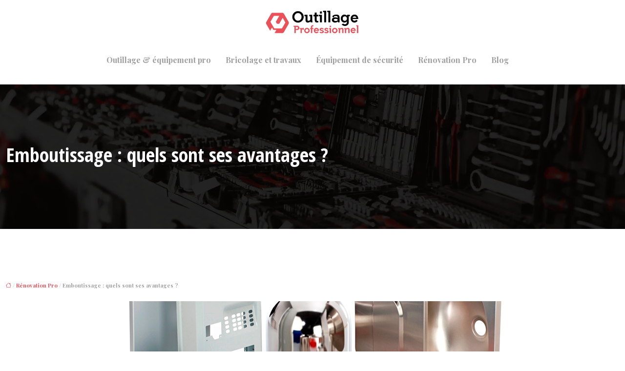

--- FILE ---
content_type: text/html; charset=UTF-8
request_url: https://www.outillageprofessionnel.net/emboutissage-quels-sont-ses-avantages/
body_size: 11086
content:
<!DOCTYPE html>
<html lang="fr-FR">
<head>
<meta charset="UTF-8" />
<meta name="viewport" content="width=device-width">
<link rel="shortcut icon" href="/wp-content/uploads/2021/04/favicon-outillage-professionnel.png" />
<script type="application/ld+json">
{
    "@context": "https://schema.org",
    "@graph": [
        {
            "@type": "WebSite",
            "@id": "https://www.outillageprofessionnel.net#website",
            "url": "https://www.outillageprofessionnel.net",
            "inLanguage": "fr-FR",
            "publisher": {
                "@id": "https://www.outillageprofessionnel.net#organization"
            }
        },
        {
            "@type": "Organization",
            "@id": "https://www.outillageprofessionnel.net#organization",
            "url": "https://www.outillageprofessionnel.net",
            "logo": {
                "@type": "ImageObject",
                "@id": "https://www.outillageprofessionnel.net#logo",
                "url": "https://www.outillageprofessionnel.net/wp-content/uploads/2021/04/logo-outillage-professionnel.png"
            }
        },
        {
            "@type": "Person",
            "@id": "https://www.outillageprofessionnel.net/author/outillageprofess#person",
            "name": "admin",
            "jobTitle": "Rédaction Web",
            "url": "https://www.outillageprofessionnel.net/author/outillageprofess",
            "worksFor": {
                "@id": "https://www.outillageprofessionnel.net#organization"
            },
            "image": {
                "@type": "ImageObject",
                "url": ""
            }
        },
        {
            "@type": "WebPage",
            "@id": "https://www.outillageprofessionnel.net/emboutissage-quels-sont-ses-avantages/#webpage",
            "url": "https://www.outillageprofessionnel.net/emboutissage-quels-sont-ses-avantages/",
            "isPartOf": {
                "@id": "https://www.outillageprofessionnel.net#website"
            },
            "breadcrumb": {
                "@id": "https://www.outillageprofessionnel.net/emboutissage-quels-sont-ses-avantages/#breadcrumb"
            },
            "inLanguage": "fr_FR",
            "primaryImageOfPage": {
                "@id": "https://www.outillageprofessionnel.net/wp-content/uploads/2021/07/emboutissage.jpg"
            }
        },
        {
            "@type": "Article",
            "@id": "https://www.outillageprofessionnel.net/emboutissage-quels-sont-ses-avantages/#article",
            "headline": "Emboutissage : quels sont ses avantages ?",
            "mainEntityOfPage": {
                "@id": "https://www.outillageprofessionnel.net/emboutissage-quels-sont-ses-avantages/#webpage"
            },
            "image": {
                "@type": "ImageObject",
                "url": "https://www.outillageprofessionnel.net/wp-content/uploads/2021/07/emboutissage.jpg",
                "width": 880,
                "height": 300
            },
            "wordCount": 1102,
            "isAccessibleForFree": true,
            "articleSection": [
                "Rénovation Pro"
            ],
            "datePublished": "2021-07-22T08:02:41+00:00",
            "author": {
                "@id": "https://www.outillageprofessionnel.net/author/outillageprofess#person"
            },
            "publisher": {
                "@id": "https://www.outillageprofessionnel.net#organization"
            },
            "inLanguage": "fr-FR"
        },
        {
            "@type": "BreadcrumbList",
            "@id": "https://www.outillageprofessionnel.net/emboutissage-quels-sont-ses-avantages/#breadcrumb",
            "itemListElement": [
                {
                    "@type": "ListItem",
                    "position": 1,
                    "name": "Accueil",
                    "item": "https://www.outillageprofessionnel.net/"
                },
                {
                    "@type": "ListItem",
                    "position": 2,
                    "name": "Rénovation Pro",
                    "item": "https://www.outillageprofessionnel.net/renovation-pro/"
                },
                {
                    "@type": "ListItem",
                    "position": 3,
                    "name": "Emboutissage : quels sont ses avantages ?",
                    "item": "https://www.outillageprofessionnel.net/emboutissage-quels-sont-ses-avantages/"
                }
            ]
        }
    ]
}</script>
<meta name='robots' content='max-image-preview:large' />
	<style>img:is([sizes="auto" i], [sizes^="auto," i]) { contain-intrinsic-size: 3000px 1500px }</style>
	<title>Quels sont les avantages de l’emboutissage ?</title><meta name="description" content="L’emboutissage est une méthode que l’industrie utilise pour former une pièce qui sera utilisée dans plusieurs domaines. Quels sont les avantages de ce procédé ?"><link rel='stylesheet' id='wp-block-library-css' href='https://www.outillageprofessionnel.net/wp-includes/css/dist/block-library/style.min.css?ver=91fa579c52de354cec2f38241ae01ed6' type='text/css' media='all' />
<style id='global-styles-inline-css' type='text/css'>
:root{--wp--preset--aspect-ratio--square: 1;--wp--preset--aspect-ratio--4-3: 4/3;--wp--preset--aspect-ratio--3-4: 3/4;--wp--preset--aspect-ratio--3-2: 3/2;--wp--preset--aspect-ratio--2-3: 2/3;--wp--preset--aspect-ratio--16-9: 16/9;--wp--preset--aspect-ratio--9-16: 9/16;--wp--preset--color--black: #000000;--wp--preset--color--cyan-bluish-gray: #abb8c3;--wp--preset--color--white: #ffffff;--wp--preset--color--pale-pink: #f78da7;--wp--preset--color--vivid-red: #cf2e2e;--wp--preset--color--luminous-vivid-orange: #ff6900;--wp--preset--color--luminous-vivid-amber: #fcb900;--wp--preset--color--light-green-cyan: #7bdcb5;--wp--preset--color--vivid-green-cyan: #00d084;--wp--preset--color--pale-cyan-blue: #8ed1fc;--wp--preset--color--vivid-cyan-blue: #0693e3;--wp--preset--color--vivid-purple: #9b51e0;--wp--preset--color--base: #f9f9f9;--wp--preset--color--base-2: #ffffff;--wp--preset--color--contrast: #111111;--wp--preset--color--contrast-2: #636363;--wp--preset--color--contrast-3: #A4A4A4;--wp--preset--color--accent: #cfcabe;--wp--preset--color--accent-2: #c2a990;--wp--preset--color--accent-3: #d8613c;--wp--preset--color--accent-4: #b1c5a4;--wp--preset--color--accent-5: #b5bdbc;--wp--preset--gradient--vivid-cyan-blue-to-vivid-purple: linear-gradient(135deg,rgba(6,147,227,1) 0%,rgb(155,81,224) 100%);--wp--preset--gradient--light-green-cyan-to-vivid-green-cyan: linear-gradient(135deg,rgb(122,220,180) 0%,rgb(0,208,130) 100%);--wp--preset--gradient--luminous-vivid-amber-to-luminous-vivid-orange: linear-gradient(135deg,rgba(252,185,0,1) 0%,rgba(255,105,0,1) 100%);--wp--preset--gradient--luminous-vivid-orange-to-vivid-red: linear-gradient(135deg,rgba(255,105,0,1) 0%,rgb(207,46,46) 100%);--wp--preset--gradient--very-light-gray-to-cyan-bluish-gray: linear-gradient(135deg,rgb(238,238,238) 0%,rgb(169,184,195) 100%);--wp--preset--gradient--cool-to-warm-spectrum: linear-gradient(135deg,rgb(74,234,220) 0%,rgb(151,120,209) 20%,rgb(207,42,186) 40%,rgb(238,44,130) 60%,rgb(251,105,98) 80%,rgb(254,248,76) 100%);--wp--preset--gradient--blush-light-purple: linear-gradient(135deg,rgb(255,206,236) 0%,rgb(152,150,240) 100%);--wp--preset--gradient--blush-bordeaux: linear-gradient(135deg,rgb(254,205,165) 0%,rgb(254,45,45) 50%,rgb(107,0,62) 100%);--wp--preset--gradient--luminous-dusk: linear-gradient(135deg,rgb(255,203,112) 0%,rgb(199,81,192) 50%,rgb(65,88,208) 100%);--wp--preset--gradient--pale-ocean: linear-gradient(135deg,rgb(255,245,203) 0%,rgb(182,227,212) 50%,rgb(51,167,181) 100%);--wp--preset--gradient--electric-grass: linear-gradient(135deg,rgb(202,248,128) 0%,rgb(113,206,126) 100%);--wp--preset--gradient--midnight: linear-gradient(135deg,rgb(2,3,129) 0%,rgb(40,116,252) 100%);--wp--preset--gradient--gradient-1: linear-gradient(to bottom, #cfcabe 0%, #F9F9F9 100%);--wp--preset--gradient--gradient-2: linear-gradient(to bottom, #C2A990 0%, #F9F9F9 100%);--wp--preset--gradient--gradient-3: linear-gradient(to bottom, #D8613C 0%, #F9F9F9 100%);--wp--preset--gradient--gradient-4: linear-gradient(to bottom, #B1C5A4 0%, #F9F9F9 100%);--wp--preset--gradient--gradient-5: linear-gradient(to bottom, #B5BDBC 0%, #F9F9F9 100%);--wp--preset--gradient--gradient-6: linear-gradient(to bottom, #A4A4A4 0%, #F9F9F9 100%);--wp--preset--gradient--gradient-7: linear-gradient(to bottom, #cfcabe 50%, #F9F9F9 50%);--wp--preset--gradient--gradient-8: linear-gradient(to bottom, #C2A990 50%, #F9F9F9 50%);--wp--preset--gradient--gradient-9: linear-gradient(to bottom, #D8613C 50%, #F9F9F9 50%);--wp--preset--gradient--gradient-10: linear-gradient(to bottom, #B1C5A4 50%, #F9F9F9 50%);--wp--preset--gradient--gradient-11: linear-gradient(to bottom, #B5BDBC 50%, #F9F9F9 50%);--wp--preset--gradient--gradient-12: linear-gradient(to bottom, #A4A4A4 50%, #F9F9F9 50%);--wp--preset--font-size--small: 13px;--wp--preset--font-size--medium: 20px;--wp--preset--font-size--large: 36px;--wp--preset--font-size--x-large: 42px;--wp--preset--spacing--20: min(1.5rem, 2vw);--wp--preset--spacing--30: min(2.5rem, 3vw);--wp--preset--spacing--40: min(4rem, 5vw);--wp--preset--spacing--50: min(6.5rem, 8vw);--wp--preset--spacing--60: min(10.5rem, 13vw);--wp--preset--spacing--70: 3.38rem;--wp--preset--spacing--80: 5.06rem;--wp--preset--spacing--10: 1rem;--wp--preset--shadow--natural: 6px 6px 9px rgba(0, 0, 0, 0.2);--wp--preset--shadow--deep: 12px 12px 50px rgba(0, 0, 0, 0.4);--wp--preset--shadow--sharp: 6px 6px 0px rgba(0, 0, 0, 0.2);--wp--preset--shadow--outlined: 6px 6px 0px -3px rgba(255, 255, 255, 1), 6px 6px rgba(0, 0, 0, 1);--wp--preset--shadow--crisp: 6px 6px 0px rgba(0, 0, 0, 1);}:root { --wp--style--global--content-size: 1320px;--wp--style--global--wide-size: 1920px; }:where(body) { margin: 0; }.wp-site-blocks { padding-top: var(--wp--style--root--padding-top); padding-bottom: var(--wp--style--root--padding-bottom); }.has-global-padding { padding-right: var(--wp--style--root--padding-right); padding-left: var(--wp--style--root--padding-left); }.has-global-padding > .alignfull { margin-right: calc(var(--wp--style--root--padding-right) * -1); margin-left: calc(var(--wp--style--root--padding-left) * -1); }.has-global-padding :where(:not(.alignfull.is-layout-flow) > .has-global-padding:not(.wp-block-block, .alignfull)) { padding-right: 0; padding-left: 0; }.has-global-padding :where(:not(.alignfull.is-layout-flow) > .has-global-padding:not(.wp-block-block, .alignfull)) > .alignfull { margin-left: 0; margin-right: 0; }.wp-site-blocks > .alignleft { float: left; margin-right: 2em; }.wp-site-blocks > .alignright { float: right; margin-left: 2em; }.wp-site-blocks > .aligncenter { justify-content: center; margin-left: auto; margin-right: auto; }:where(.wp-site-blocks) > * { margin-block-start: 1.2rem; margin-block-end: 0; }:where(.wp-site-blocks) > :first-child { margin-block-start: 0; }:where(.wp-site-blocks) > :last-child { margin-block-end: 0; }:root { --wp--style--block-gap: 1.2rem; }:root :where(.is-layout-flow) > :first-child{margin-block-start: 0;}:root :where(.is-layout-flow) > :last-child{margin-block-end: 0;}:root :where(.is-layout-flow) > *{margin-block-start: 1.2rem;margin-block-end: 0;}:root :where(.is-layout-constrained) > :first-child{margin-block-start: 0;}:root :where(.is-layout-constrained) > :last-child{margin-block-end: 0;}:root :where(.is-layout-constrained) > *{margin-block-start: 1.2rem;margin-block-end: 0;}:root :where(.is-layout-flex){gap: 1.2rem;}:root :where(.is-layout-grid){gap: 1.2rem;}.is-layout-flow > .alignleft{float: left;margin-inline-start: 0;margin-inline-end: 2em;}.is-layout-flow > .alignright{float: right;margin-inline-start: 2em;margin-inline-end: 0;}.is-layout-flow > .aligncenter{margin-left: auto !important;margin-right: auto !important;}.is-layout-constrained > .alignleft{float: left;margin-inline-start: 0;margin-inline-end: 2em;}.is-layout-constrained > .alignright{float: right;margin-inline-start: 2em;margin-inline-end: 0;}.is-layout-constrained > .aligncenter{margin-left: auto !important;margin-right: auto !important;}.is-layout-constrained > :where(:not(.alignleft):not(.alignright):not(.alignfull)){max-width: var(--wp--style--global--content-size);margin-left: auto !important;margin-right: auto !important;}.is-layout-constrained > .alignwide{max-width: var(--wp--style--global--wide-size);}body .is-layout-flex{display: flex;}.is-layout-flex{flex-wrap: wrap;align-items: center;}.is-layout-flex > :is(*, div){margin: 0;}body .is-layout-grid{display: grid;}.is-layout-grid > :is(*, div){margin: 0;}body{--wp--style--root--padding-top: 0px;--wp--style--root--padding-right: var(--wp--preset--spacing--50);--wp--style--root--padding-bottom: 0px;--wp--style--root--padding-left: var(--wp--preset--spacing--50);}a:where(:not(.wp-element-button)){text-decoration: underline;}:root :where(a:where(:not(.wp-element-button)):hover){text-decoration: none;}:root :where(.wp-element-button, .wp-block-button__link){background-color: var(--wp--preset--color--contrast);border-radius: .33rem;border-color: var(--wp--preset--color--contrast);border-width: 0;color: var(--wp--preset--color--base);font-family: inherit;font-size: var(--wp--preset--font-size--small);font-style: normal;font-weight: 500;line-height: inherit;padding-top: 0.6rem;padding-right: 1rem;padding-bottom: 0.6rem;padding-left: 1rem;text-decoration: none;}:root :where(.wp-element-button:hover, .wp-block-button__link:hover){background-color: var(--wp--preset--color--contrast-2);border-color: var(--wp--preset--color--contrast-2);color: var(--wp--preset--color--base);}:root :where(.wp-element-button:focus, .wp-block-button__link:focus){background-color: var(--wp--preset--color--contrast-2);border-color: var(--wp--preset--color--contrast-2);color: var(--wp--preset--color--base);outline-color: var(--wp--preset--color--contrast);outline-offset: 2px;outline-style: dotted;outline-width: 1px;}:root :where(.wp-element-button:active, .wp-block-button__link:active){background-color: var(--wp--preset--color--contrast);color: var(--wp--preset--color--base);}:root :where(.wp-element-caption, .wp-block-audio figcaption, .wp-block-embed figcaption, .wp-block-gallery figcaption, .wp-block-image figcaption, .wp-block-table figcaption, .wp-block-video figcaption){color: var(--wp--preset--color--contrast-2);font-family: var(--wp--preset--font-family--body);font-size: 0.8rem;}.has-black-color{color: var(--wp--preset--color--black) !important;}.has-cyan-bluish-gray-color{color: var(--wp--preset--color--cyan-bluish-gray) !important;}.has-white-color{color: var(--wp--preset--color--white) !important;}.has-pale-pink-color{color: var(--wp--preset--color--pale-pink) !important;}.has-vivid-red-color{color: var(--wp--preset--color--vivid-red) !important;}.has-luminous-vivid-orange-color{color: var(--wp--preset--color--luminous-vivid-orange) !important;}.has-luminous-vivid-amber-color{color: var(--wp--preset--color--luminous-vivid-amber) !important;}.has-light-green-cyan-color{color: var(--wp--preset--color--light-green-cyan) !important;}.has-vivid-green-cyan-color{color: var(--wp--preset--color--vivid-green-cyan) !important;}.has-pale-cyan-blue-color{color: var(--wp--preset--color--pale-cyan-blue) !important;}.has-vivid-cyan-blue-color{color: var(--wp--preset--color--vivid-cyan-blue) !important;}.has-vivid-purple-color{color: var(--wp--preset--color--vivid-purple) !important;}.has-base-color{color: var(--wp--preset--color--base) !important;}.has-base-2-color{color: var(--wp--preset--color--base-2) !important;}.has-contrast-color{color: var(--wp--preset--color--contrast) !important;}.has-contrast-2-color{color: var(--wp--preset--color--contrast-2) !important;}.has-contrast-3-color{color: var(--wp--preset--color--contrast-3) !important;}.has-accent-color{color: var(--wp--preset--color--accent) !important;}.has-accent-2-color{color: var(--wp--preset--color--accent-2) !important;}.has-accent-3-color{color: var(--wp--preset--color--accent-3) !important;}.has-accent-4-color{color: var(--wp--preset--color--accent-4) !important;}.has-accent-5-color{color: var(--wp--preset--color--accent-5) !important;}.has-black-background-color{background-color: var(--wp--preset--color--black) !important;}.has-cyan-bluish-gray-background-color{background-color: var(--wp--preset--color--cyan-bluish-gray) !important;}.has-white-background-color{background-color: var(--wp--preset--color--white) !important;}.has-pale-pink-background-color{background-color: var(--wp--preset--color--pale-pink) !important;}.has-vivid-red-background-color{background-color: var(--wp--preset--color--vivid-red) !important;}.has-luminous-vivid-orange-background-color{background-color: var(--wp--preset--color--luminous-vivid-orange) !important;}.has-luminous-vivid-amber-background-color{background-color: var(--wp--preset--color--luminous-vivid-amber) !important;}.has-light-green-cyan-background-color{background-color: var(--wp--preset--color--light-green-cyan) !important;}.has-vivid-green-cyan-background-color{background-color: var(--wp--preset--color--vivid-green-cyan) !important;}.has-pale-cyan-blue-background-color{background-color: var(--wp--preset--color--pale-cyan-blue) !important;}.has-vivid-cyan-blue-background-color{background-color: var(--wp--preset--color--vivid-cyan-blue) !important;}.has-vivid-purple-background-color{background-color: var(--wp--preset--color--vivid-purple) !important;}.has-base-background-color{background-color: var(--wp--preset--color--base) !important;}.has-base-2-background-color{background-color: var(--wp--preset--color--base-2) !important;}.has-contrast-background-color{background-color: var(--wp--preset--color--contrast) !important;}.has-contrast-2-background-color{background-color: var(--wp--preset--color--contrast-2) !important;}.has-contrast-3-background-color{background-color: var(--wp--preset--color--contrast-3) !important;}.has-accent-background-color{background-color: var(--wp--preset--color--accent) !important;}.has-accent-2-background-color{background-color: var(--wp--preset--color--accent-2) !important;}.has-accent-3-background-color{background-color: var(--wp--preset--color--accent-3) !important;}.has-accent-4-background-color{background-color: var(--wp--preset--color--accent-4) !important;}.has-accent-5-background-color{background-color: var(--wp--preset--color--accent-5) !important;}.has-black-border-color{border-color: var(--wp--preset--color--black) !important;}.has-cyan-bluish-gray-border-color{border-color: var(--wp--preset--color--cyan-bluish-gray) !important;}.has-white-border-color{border-color: var(--wp--preset--color--white) !important;}.has-pale-pink-border-color{border-color: var(--wp--preset--color--pale-pink) !important;}.has-vivid-red-border-color{border-color: var(--wp--preset--color--vivid-red) !important;}.has-luminous-vivid-orange-border-color{border-color: var(--wp--preset--color--luminous-vivid-orange) !important;}.has-luminous-vivid-amber-border-color{border-color: var(--wp--preset--color--luminous-vivid-amber) !important;}.has-light-green-cyan-border-color{border-color: var(--wp--preset--color--light-green-cyan) !important;}.has-vivid-green-cyan-border-color{border-color: var(--wp--preset--color--vivid-green-cyan) !important;}.has-pale-cyan-blue-border-color{border-color: var(--wp--preset--color--pale-cyan-blue) !important;}.has-vivid-cyan-blue-border-color{border-color: var(--wp--preset--color--vivid-cyan-blue) !important;}.has-vivid-purple-border-color{border-color: var(--wp--preset--color--vivid-purple) !important;}.has-base-border-color{border-color: var(--wp--preset--color--base) !important;}.has-base-2-border-color{border-color: var(--wp--preset--color--base-2) !important;}.has-contrast-border-color{border-color: var(--wp--preset--color--contrast) !important;}.has-contrast-2-border-color{border-color: var(--wp--preset--color--contrast-2) !important;}.has-contrast-3-border-color{border-color: var(--wp--preset--color--contrast-3) !important;}.has-accent-border-color{border-color: var(--wp--preset--color--accent) !important;}.has-accent-2-border-color{border-color: var(--wp--preset--color--accent-2) !important;}.has-accent-3-border-color{border-color: var(--wp--preset--color--accent-3) !important;}.has-accent-4-border-color{border-color: var(--wp--preset--color--accent-4) !important;}.has-accent-5-border-color{border-color: var(--wp--preset--color--accent-5) !important;}.has-vivid-cyan-blue-to-vivid-purple-gradient-background{background: var(--wp--preset--gradient--vivid-cyan-blue-to-vivid-purple) !important;}.has-light-green-cyan-to-vivid-green-cyan-gradient-background{background: var(--wp--preset--gradient--light-green-cyan-to-vivid-green-cyan) !important;}.has-luminous-vivid-amber-to-luminous-vivid-orange-gradient-background{background: var(--wp--preset--gradient--luminous-vivid-amber-to-luminous-vivid-orange) !important;}.has-luminous-vivid-orange-to-vivid-red-gradient-background{background: var(--wp--preset--gradient--luminous-vivid-orange-to-vivid-red) !important;}.has-very-light-gray-to-cyan-bluish-gray-gradient-background{background: var(--wp--preset--gradient--very-light-gray-to-cyan-bluish-gray) !important;}.has-cool-to-warm-spectrum-gradient-background{background: var(--wp--preset--gradient--cool-to-warm-spectrum) !important;}.has-blush-light-purple-gradient-background{background: var(--wp--preset--gradient--blush-light-purple) !important;}.has-blush-bordeaux-gradient-background{background: var(--wp--preset--gradient--blush-bordeaux) !important;}.has-luminous-dusk-gradient-background{background: var(--wp--preset--gradient--luminous-dusk) !important;}.has-pale-ocean-gradient-background{background: var(--wp--preset--gradient--pale-ocean) !important;}.has-electric-grass-gradient-background{background: var(--wp--preset--gradient--electric-grass) !important;}.has-midnight-gradient-background{background: var(--wp--preset--gradient--midnight) !important;}.has-gradient-1-gradient-background{background: var(--wp--preset--gradient--gradient-1) !important;}.has-gradient-2-gradient-background{background: var(--wp--preset--gradient--gradient-2) !important;}.has-gradient-3-gradient-background{background: var(--wp--preset--gradient--gradient-3) !important;}.has-gradient-4-gradient-background{background: var(--wp--preset--gradient--gradient-4) !important;}.has-gradient-5-gradient-background{background: var(--wp--preset--gradient--gradient-5) !important;}.has-gradient-6-gradient-background{background: var(--wp--preset--gradient--gradient-6) !important;}.has-gradient-7-gradient-background{background: var(--wp--preset--gradient--gradient-7) !important;}.has-gradient-8-gradient-background{background: var(--wp--preset--gradient--gradient-8) !important;}.has-gradient-9-gradient-background{background: var(--wp--preset--gradient--gradient-9) !important;}.has-gradient-10-gradient-background{background: var(--wp--preset--gradient--gradient-10) !important;}.has-gradient-11-gradient-background{background: var(--wp--preset--gradient--gradient-11) !important;}.has-gradient-12-gradient-background{background: var(--wp--preset--gradient--gradient-12) !important;}.has-small-font-size{font-size: var(--wp--preset--font-size--small) !important;}.has-medium-font-size{font-size: var(--wp--preset--font-size--medium) !important;}.has-large-font-size{font-size: var(--wp--preset--font-size--large) !important;}.has-x-large-font-size{font-size: var(--wp--preset--font-size--x-large) !important;}
:root :where(.wp-block-pullquote){border-radius: var(--wp--preset--spacing--20);font-family: var(--wp--preset--font-family--heading);font-size: var(--wp--preset--font-size--x-large);font-style: italic;font-weight: 400;letter-spacing: 0em;line-height: 1.5;padding-top: var(--wp--preset--spacing--40);padding-bottom: var(--wp--preset--spacing--40);}
:root :where(.wp-block-pullquote cite){font-family: var(--wp--preset--font-family--body);font-size: var(--wp--preset--font-size--medium);font-style: normal;}
:root :where(.wp-block-avatar img){border-radius: 90px;}
:root :where(.wp-block-buttons-is-layout-flow) > :first-child{margin-block-start: 0;}:root :where(.wp-block-buttons-is-layout-flow) > :last-child{margin-block-end: 0;}:root :where(.wp-block-buttons-is-layout-flow) > *{margin-block-start: 0.7rem;margin-block-end: 0;}:root :where(.wp-block-buttons-is-layout-constrained) > :first-child{margin-block-start: 0;}:root :where(.wp-block-buttons-is-layout-constrained) > :last-child{margin-block-end: 0;}:root :where(.wp-block-buttons-is-layout-constrained) > *{margin-block-start: 0.7rem;margin-block-end: 0;}:root :where(.wp-block-buttons-is-layout-flex){gap: 0.7rem;}:root :where(.wp-block-buttons-is-layout-grid){gap: 0.7rem;}
:root :where(.wp-block-calendar table, .wp-block-calendar th){color: var(--wp--preset--color--contrast);}:root :where(.wp-block-calendar.wp-block-calendar table:where(:not(.has-text-color)) th){background-color:var(--wp--preset--color--contrast-2);color:var(--wp--preset--color--base);border-color:var(--wp--preset--color--contrast-2)}:root :where(.wp-block-calendar table:where(:not(.has-text-color)) td){border-color:var(--wp--preset--color--contrast-2)}
:root :where(.wp-block-categories){padding-right: 0px;padding-left: 0px;}:root :where(.wp-block-categories){list-style-type:none;}:root :where(.wp-block-categories li){margin-bottom: 0.5rem;}
:root :where(.wp-block-code){background-color: var(--wp--preset--color--base-2);border-radius: var(--wp--preset--spacing--20);border-color: var(--wp--preset--color--contrast);color: var(--wp--preset--color--contrast-2);font-size: var(--wp--preset--font-size--medium);font-style: normal;font-weight: 400;line-height: 1.6;padding-top: calc(var(--wp--preset--spacing--30) + 0.75rem);padding-right: calc(var(--wp--preset--spacing--30) + 0.75rem);padding-bottom: calc(var(--wp--preset--spacing--30) + 0.75rem);padding-left: calc(var(--wp--preset--spacing--30) + 0.75rem);}
:root :where(.wp-block-comment-author-name){color: var(--wp--preset--color--contrast);font-size: var(--wp--preset--font-size--small);font-style: normal;font-weight: 600;}
:root :where(.wp-block-comment-author-name a:where(:not(.wp-element-button))){text-decoration: none;}
:root :where(.wp-block-comment-author-name a:where(:not(.wp-element-button)):hover){text-decoration: none;}
:root :where(.wp-block-comment-content){font-size: var(--wp--preset--font-size--small);margin-top: var(--wp--preset--spacing--20);margin-bottom: var(--wp--preset--spacing--20);}
:root :where(.wp-block-comment-date){color: var(--wp--preset--color--contrast-2);font-size: var(--wp--preset--font-size--small);margin-top: 0px;margin-bottom: 0px;}
:root :where(.wp-block-comment-date a:where(:not(.wp-element-button))){color: var(--wp--preset--color--contrast-2);text-decoration: none;}
:root :where(.wp-block-comment-date a:where(:not(.wp-element-button)):hover){text-decoration: none;}
:root :where(.wp-block-comment-edit-link){font-size: var(--wp--preset--font-size--small);}
:root :where(.wp-block-comment-edit-link a:where(:not(.wp-element-button))){color: var(--wp--preset--color--contrast-2);text-decoration: none;}
:root :where(.wp-block-comment-edit-link a:where(:not(.wp-element-button)):hover){text-decoration: none;}
:root :where(.wp-block-comment-reply-link){font-size: var(--wp--preset--font-size--small);}
:root :where(.wp-block-comment-reply-link a:where(:not(.wp-element-button))){color: var(--wp--preset--color--contrast-2);text-decoration: none;}
:root :where(.wp-block-comment-reply-link a:where(:not(.wp-element-button)):hover){text-decoration: none;}
:root :where(.wp-block-post-comments-form textarea, .wp-block-post-comments-form input){border-radius:.33rem}
:root :where(.wp-block-comments-pagination){font-size: var(--wp--preset--font-size--small);}
:root :where(.wp-block-comments-pagination-next){font-size: var(--wp--preset--font-size--small);}
:root :where(.wp-block-comments-pagination-numbers){font-size: var(--wp--preset--font-size--small);}
:root :where(.wp-block-comments-pagination-previous){font-size: var(--wp--preset--font-size--small);}
:root :where(.wp-block-footnotes){font-size: var(--wp--preset--font-size--small);}
:root :where(.wp-block-gallery){margin-bottom: var(--wp--preset--spacing--50);}
:root :where(.wp-block-list){padding-left: var(--wp--preset--spacing--10);}
:root :where(.wp-block-loginout input){border-radius:.33rem;padding:calc(0.667em + 2px);border:1px solid #949494;}
:root :where(.wp-block-navigation){font-weight: 500;}
:root :where(.wp-block-navigation a:where(:not(.wp-element-button))){text-decoration: none;}
:root :where(.wp-block-navigation a:where(:not(.wp-element-button)):hover){text-decoration: none;}
:root :where(.wp-block-post-author){font-size: var(--wp--preset--font-size--small);}
:root :where(.wp-block-post-author-name){font-size: var(--wp--preset--font-size--small);}
:root :where(.wp-block-post-author-name a:where(:not(.wp-element-button))){text-decoration: none;}
:root :where(.wp-block-post-author-name a:where(:not(.wp-element-button)):hover){text-decoration: none;}
:root :where(.wp-block-post-date){color: var(--wp--preset--color--contrast-2);font-size: var(--wp--preset--font-size--small);}
:root :where(.wp-block-post-date a:where(:not(.wp-element-button))){color: var(--wp--preset--color--contrast-2);text-decoration: none;}
:root :where(.wp-block-post-date a:where(:not(.wp-element-button)):hover){text-decoration: none;}
:root :where(.wp-block-post-excerpt){line-height: 1.6;}
:root :where(.wp-block-post-featured-image img, .wp-block-post-featured-image .block-editor-media-placeholder, .wp-block-post-featured-image .wp-block-post-featured-image__overlay){border-radius: var(--wp--preset--spacing--20);}
:root :where(.wp-block-post-terms){font-size: var(--wp--preset--font-size--small);}:root :where(.wp-block-post-terms .wp-block-post-terms__prefix){color: var(--wp--preset--color--contrast-2);}
:root :where(.wp-block-post-terms a:where(:not(.wp-element-button))){text-decoration: none;}
:root :where(.wp-block-post-terms a:where(:not(.wp-element-button)):hover){text-decoration: none;}
:root :where(.wp-block-post-title a:where(:not(.wp-element-button))){text-decoration: none;}
:root :where(.wp-block-post-title a:where(:not(.wp-element-button)):hover){text-decoration: none;}
:root :where(.wp-block-query-title span){font-style: italic;}
:root :where(.wp-block-query-no-results){padding-top: var(--wp--preset--spacing--30);}
:root :where(.wp-block-quote){background-color: var(--wp--preset--color--base-2);border-radius: var(--wp--preset--spacing--20);font-family: var(--wp--preset--font-family--heading);font-size: var(--wp--preset--font-size--large);font-style: italic;line-height: 1.3;padding-top: calc(var(--wp--preset--spacing--30) + 0.75rem);padding-right: calc(var(--wp--preset--spacing--30) + 0.75rem);padding-bottom: calc(var(--wp--preset--spacing--30) + 0.75rem);padding-left: calc(var(--wp--preset--spacing--30) + 0.75rem);}:root :where(.wp-block-quote :where(p)){margin-block-start:0;margin-block-end:calc(var(--wp--preset--spacing--10) + 0.5rem);}:root :where(.wp-block-quote :where(:last-child)){margin-block-end:0;}:root :where(.wp-block-quote.has-text-align-right.is-style-plain, .rtl .is-style-plain.wp-block-quote:not(.has-text-align-center):not(.has-text-align-left)){border-width: 0 2px 0 0;padding-left:calc(var(--wp--preset--spacing--20) + 0.5rem);padding-right:calc(var(--wp--preset--spacing--20) + 0.5rem);}:root :where(.wp-block-quote.has-text-align-left.is-style-plain, body:not(.rtl) .is-style-plain.wp-block-quote:not(.has-text-align-center):not(.has-text-align-right)){border-width: 0 0 0 2px;padding-left:calc(var(--wp--preset--spacing--20) + 0.5rem);padding-right:calc(var(--wp--preset--spacing--20) + 0.5rem)}
:root :where(.wp-block-quote cite){font-family: var(--wp--preset--font-family--body);font-size: var(--wp--preset--font-size--small);font-style: normal;}
:root :where(.wp-block-search .wp-block-search__label, .wp-block-search .wp-block-search__input, .wp-block-search .wp-block-search__button){font-size: var(--wp--preset--font-size--small);}:root :where(.wp-block-search .wp-block-search__input){border-radius:.33rem}
:root :where(.wp-block-search .wp-element-button,.wp-block-search  .wp-block-button__link){border-radius: .33rem;}
:root :where(.wp-block-separator){border-color: currentColor;border-width: 0 0 1px 0;border-style: solid;color: var(--wp--preset--color--contrast);}:root :where(.wp-block-separator){}:root :where(.wp-block-separator:not(.is-style-wide):not(.is-style-dots):not(.alignwide):not(.alignfull)){width: var(--wp--preset--spacing--60)}
:root :where(.wp-block-site-tagline){color: var(--wp--preset--color--contrast-2);font-size: var(--wp--preset--font-size--small);}
:root :where(.wp-block-site-title){font-family: var(--wp--preset--font-family--body);font-size: 1.2rem;font-style: normal;font-weight: 600;}
:root :where(.wp-block-site-title a:where(:not(.wp-element-button))){text-decoration: none;}
:root :where(.wp-block-site-title a:where(:not(.wp-element-button)):hover){text-decoration: none;}
</style>
<link rel='stylesheet' id='default-css' href='https://www.outillageprofessionnel.net/wp-content/themes/factory-templates-4/style.css?ver=91fa579c52de354cec2f38241ae01ed6' type='text/css' media='all' />
<link rel='stylesheet' id='bootstrap5-css' href='https://www.outillageprofessionnel.net/wp-content/themes/factory-templates-4/css/bootstrap.min.css?ver=91fa579c52de354cec2f38241ae01ed6' type='text/css' media='all' />
<link rel='stylesheet' id='bootstrap-icon-css' href='https://www.outillageprofessionnel.net/wp-content/themes/factory-templates-4/css/bootstrap-icons.css?ver=91fa579c52de354cec2f38241ae01ed6' type='text/css' media='all' />
<link rel='stylesheet' id='global-css' href='https://www.outillageprofessionnel.net/wp-content/themes/factory-templates-4/css/global.css?ver=91fa579c52de354cec2f38241ae01ed6' type='text/css' media='all' />
<link rel='stylesheet' id='light-theme-css' href='https://www.outillageprofessionnel.net/wp-content/themes/factory-templates-4/css/light.css?ver=91fa579c52de354cec2f38241ae01ed6' type='text/css' media='all' />
<script type="text/javascript" src="https://code.jquery.com/jquery-3.2.1.min.js?ver=91fa579c52de354cec2f38241ae01ed6" id="jquery3.2.1-js"></script>
<script type="text/javascript" src="https://www.outillageprofessionnel.net/wp-content/themes/factory-templates-4/js/fn.js?ver=91fa579c52de354cec2f38241ae01ed6" id="default_script-js"></script>
<link rel="https://api.w.org/" href="https://www.outillageprofessionnel.net/wp-json/" /><link rel="alternate" title="JSON" type="application/json" href="https://www.outillageprofessionnel.net/wp-json/wp/v2/posts/327" /><link rel="EditURI" type="application/rsd+xml" title="RSD" href="https://www.outillageprofessionnel.net/xmlrpc.php?rsd" />
<link rel="canonical" href="https://www.outillageprofessionnel.net/emboutissage-quels-sont-ses-avantages/" />
<link rel='shortlink' href='https://www.outillageprofessionnel.net/?p=327' />
<link rel="alternate" title="oEmbed (JSON)" type="application/json+oembed" href="https://www.outillageprofessionnel.net/wp-json/oembed/1.0/embed?url=https%3A%2F%2Fwww.outillageprofessionnel.net%2Femboutissage-quels-sont-ses-avantages%2F" />
<link rel="alternate" title="oEmbed (XML)" type="text/xml+oembed" href="https://www.outillageprofessionnel.net/wp-json/oembed/1.0/embed?url=https%3A%2F%2Fwww.outillageprofessionnel.net%2Femboutissage-quels-sont-ses-avantages%2F&#038;format=xml" />
 
<link href="https://fonts.googleapis.com/css2?family=Open+Sans+Condensed:ital,wght@0,300;0,700;1,300&display=swap" rel="stylesheet">

<link href="https://fonts.googleapis.com/css2?family=Open+Sans:ital,wght@0,300..800;1,300..800&family=Playfair+Display:ital,wght@0,400..900;1,400..900&family=Yesteryear&display=swap" rel="stylesheet">
<meta name="google-site-verification" content="0K7Hi5OhM2pAjiTX-4mYq1bCi8Aq-f1guslId5pNHOg" />
<meta name="google-site-verification" content="uWD8GGNMxJrtTa_s5JHgBXlVz2Ezcu3s4BaeoodHbZE" />
 
<style type="text/css">
.default_color_background,.menu-bars{background-color : #eb5058 }.default_color_text,a,h1 span,h2 span,h3 span,h4 span,h5 span,h6 span{color :#eb5058 }.navigation li a,.navigation li.disabled,.navigation li.active a,.owl-dots .owl-dot.active span,.owl-dots .owl-dot:hover span{background-color: #eb5058;}
.block-spc{border-color:#eb5058}
.page-content a{color : #eb5058 }.page-content a:hover{color : #ffc107 }.home .body-content a{color : #eb5058 }.home .body-content a:hover{color : #ffc107 }.col-menu,.main-navigation{background-color:#fff;}.main-navigation {padding:20px 0;}.main-navigation .logo-main{height: 53px;}.main-navigation  .logo-sticky{height: 45px;}@media(min-width:990px){nav li a{padding:30px 25px 10px 5px!important}}nav li a{font-size:16px;}nav li a{line-height:24px;}nav li a{color:#9e9e9e!important;}nav li:hover > a,.current-menu-item > a{color:#eb5058!important;}.archive #mask{background-color: #0000009c}.archive h1{color:#ffffff!important;}.archive h1{text-align:left!important;} .archive h1{font-size:40px}  .archive h2,.cat-description h2{font-size:26px} .archive h2 a,.cat-description h2{color:#212529!important;}.archive .readmore{background-color:rgb(0,0,0,0);}.archive .readmore{color:#eb5058;}.archive .readmore:hover{background-color:#eb5058;}.archive .readmore:hover{color:#ffffff;}.archive .readmore{border-color:#eb5058;}.archive .readmore:hover{border-color:#eb5058;}.archive .readmore{padding:10px 30px;}.archive .readmore{border-width: 1px}.single h1{color:#ffffff!important;}.single .the-post h2{color:#212529!important;}.single .the-post h3{color:#212529!important;}.single .the-post h4{color:#212529!important;} .single .post-content a{color:#eb5058} .single .post-content a:hover{color:#ffc107}.single h1{text-align:left!important;}.single h1{font-size: 40px}.single h2{font-size: 26px}.single h3{font-size: 22px}.single h4{font-size: 18px}footer{background-position:top }  footer{padding:0px} </style>
<style>:root {
    --color-primary: #eb5058;
    --color-primary-light: #ff6872;
    --color-primary-dark: #a4383d;
    --color-primary-hover: #d3484f;
    --color-primary-muted: #ff808c;
            --color-background: #f6f3f1;
    --color-text: #ffffff;
} </style>
<style id="custom-st" type="text/css">
body{font-family:'Playfair Display',serif;font-weight:700;font-size:16px;line-height:32px;color:#9e9e9e;}p{text-align:justify;}h1,h2,h3,h4 {font-family:Open Sans Condensed;font-weight:700;}.titre-script {font-family:Yesteryear;font-weight:400;}.main-navigation .menu-item-has-children:after{top:24px;right:10px;color:#eb5058;}.sub-menu li a{padding:0!important;line-height:30px;}hr{margin:25px 0;opacity:1;max-width:60px !important;}.bordure1{margin-top:-100px !important;position:relative;z-index:3;}.bloc5 {background-size:auto!important;background-repeat:no-repeat;background-position:top center;}.bordure2{bottom:-37px !important;position:relative;z-index:3;}footer .copyright{padding:35px 0;text-align:center;}.archive h2{font-family:'Playfair Display',serif;line-height:40px;margin-bottom:20px;}.archive .loop-post{margin-top:100px;margin-bottom:120px;}.archive .readmore{margin-top:10px;}body:not(.home){background:#fff !important;}.widget_sidebar .sidebar-widget{text-align:left;padding:5px 0;border-bottom:none;color:#eb5058;font-size:24px;}.widget_sidebar{box-sizing:border-box;text-align:center;padding:0px 30px 15px;}.single h2,.single h3,.single h4{font-family:'Playfair Display',serif;font-weight:600;}@media screen and (max-width:1024px){.home h1{line-height:35px!important;font-size:25px!important;}.home h2{line-height:28px!important;font-size:24px!important;}.home h3{font-size:15px!important}}@media screen and (max-width:960px){.bloc1 {background:#000;}main-navigation .menu-item-has-children::after{top:16px;}.navbar-toggler-icon {background-color:#eb5058;}.navbar-toggler {border:none;}}@media screen and (max-width:375px){h1{font-size:30px!important;}h2{font-size:20px!important;}.category .subheader,.single .subheader {padding:70px 0px;}footer .copyright{padding:25px 50px}</style>
</head> 

<body class="wp-singular post-template-default single single-post postid-327 single-format-standard wp-theme-factory-templates-4 catid-7" style="background-color: #f6f3f1;">

<div class="main-navigation px-0  container-fluid no ">

  

<div class="logo-center">
<a id="logo" href="https://www.outillageprofessionnel.net">
<img class="logo-main" src="/wp-content/uploads/2021/04/logo-outillage-professionnel.png"  width="190px"   height="53px"   alt="logo">
<img class="logo-sticky" src="/wp-content/uploads/2021/04/logo-outillage-professionnel.png" width="auto" height="45px" alt="logo"></a>
</div>
<nav class="navbar navbar-expand-lg container-xxl">
<button class="navbar-toggler" type="button" data-bs-toggle="collapse" data-bs-target="#navbarSupportedContent" aria-controls="navbarSupportedContent" aria-expanded="false" aria-label="Toggle navigation">
      <span class="navbar-toggler-icon"><i class="bi bi-list"></i></span>
</button>
<div class="collapse navbar-collapse" id="navbarSupportedContent">
<ul id="main-menu" class="classic-menu navbar-nav mx-auto mb-2 mb-lg-0"><li id="menu-item-431" class="menu-item menu-item-type-taxonomy menu-item-object-category"><a href="https://www.outillageprofessionnel.net/outillage-equipement-pro/">Outillage &amp; équipement pro</a></li>
<li id="menu-item-429" class="menu-item menu-item-type-taxonomy menu-item-object-category"><a href="https://www.outillageprofessionnel.net/bricolage-et-travaux/">Bricolage et travaux</a></li>
<li id="menu-item-430" class="menu-item menu-item-type-taxonomy menu-item-object-category"><a href="https://www.outillageprofessionnel.net/equipement-de-securite/">Équipement de sécurité</a></li>
<li id="menu-item-432" class="menu-item menu-item-type-taxonomy menu-item-object-category current-post-ancestor current-menu-parent current-post-parent"><a href="https://www.outillageprofessionnel.net/renovation-pro/">Rénovation Pro</a></li>
<li id="menu-item-428" class="menu-item menu-item-type-taxonomy menu-item-object-category"><a href="https://www.outillageprofessionnel.net/blog/">Blog</a></li>
</ul></div>
</nav>
</div><!--menu-->
<div style="background-color:outillageprofess" class="body-content     ">
  

<div class="container-fluid subheader" style=" background-image:url(/wp-content/uploads/2024/07/cat-outillage-professionnel.webp);background-position:top ; background-color:;">
<div id="mask" style="background:#0000009c;"></div>	
<div class="container-xxl"><h1 class="title">Emboutissage : quels sont ses avantages ?</h1></div></div>	



<div class="post-content container-xxl"> 


<div class="row">
<div class="  col-xxl-9  col-md-12">	



<div class="all-post-content">
<article>
<div style="font-size: 11px" class="breadcrumb"><a href="/"><i class="bi bi-house"></i></a>&nbsp;/&nbsp;<a href="https://www.outillageprofessionnel.net/renovation-pro/">Rénovation Pro</a>&nbsp;/&nbsp;Emboutissage : quels sont ses avantages ?</div>
 <div class="text-center mb-4"><img class="img-fluid" alt="Emboutissage" src="https://www.outillageprofessionnel.net/wp-content/uploads/2021/07/emboutissage.jpg" /></div><div class="the-post">





<p>L’emboutissage est un procédé qui consiste à transformer une feuille de tôle mince et plane en un modèle ou objet prédéfini. Pour emboutir une feuille de tôle, il faut avoir la matrice ou le modèle qu’on veut donner à la pièce, ensuite la tôle brute dit le « flan » ou encore le « Becker ». La beker est posée sur un serre-flan, celui-ci va exercer une pression et stabiliser le flan. C’est le poinçon qui va déformer la tôle en pressant le contre le fond de la matrice. En faisant ces différents procédés, la beker a obtenu la forme recherchée. Cette méthode est utilisée dans les secteurs de l’automobile, dans la fabrication des appareils électroménagers ou encore dans la robotique. Il existe deux d’emboutissage : l’emboutissage à froid, il donne une rendue précise et à moindres coûts. Il y a aussi l’emboutissage à chaud, consiste à former la pièce par chauffage. L’emboutissage est donc la transformation ou déformation en rallongeant ou en restructurant partiellement la tôle pour obtenir une forme. L’usage de l’emboutissage offre une panoplie d’avantages pour les industries pour la modélisation des pièces. Cet article met en avant les avantages liés à l’emboutissage.</p>
<h2>Qu’est-ce que l’emboutissage profond ?</h2>
<p>Ce genre d’emboutissage est le plus répandu dans l’industrie spécialisée dans le formage de tôle. L’emboutissage profond est utilisé dans tous les secteurs qui nécessitent la modélisation d’une pièce, mais c’est dans l’industrie automobile et de l’électroménager qu’il a connu le plus de succès. Le procédé <strong>d’emboutissage profond</strong> est le même que celui d’un emboutissage normal. Il consiste à déformer en exerçant une traction et en compression sur la tôle. Le flan métallique est embouti en une forme creuse et ouverte. Dans le milieu de l’industrie, il existe trois types d’emboutissage profond : il y a l’emboutissage profond avec un milieu actif. Il peut se faire aussi à l’aide d’outils. Enfin, l’emboutissage profond avec un milieu actif. Avec l’emboutissage profond on peut obtenir une forme rectangulaire, carrée ou circulaire voire même des formes plus complexes. Pour réussir un emboutissage profond, plusieurs paramètres sont à prendre en considération comme l’épaisseur et la pression que le flan va exercer. Les diamètres du poinçon et du flan, c’est deux outils va donner la forme de la pièce. Bien jauger le jeu entre la matrice et le poinçon et enfin, il faut bien lubrifier tous les éléments. Il est aussi primordial d’utiliser des matériaux de bonne qualité pour produire des pièces de qualité et de normes. Vous pouvez visiter <a href="https://www.kuchly-sa.fr/emboutissage-profond/">www.kuchly-sa.fr</a> pour plus d’informations.</p>
<h2>Quelles sont les étapes de l’emboutissage industriel ?</h2>
<p>Généralement un emboutissage est fait en cinq étapes. La première étape consiste à la mise en hauteur du poinçon et le serre flan. Le flan préalablement enduit de la graisse est posé sur la matrice. La deuxième étape est d’activer le serre-flan en le faisant exercer une pression bien précise sur la tôle. Cette étape a pour objectif de bien maintenir la tôle pour qu’elle glisse aisément sur la matrice. À la troisième étape, le poinçon fait son travail. Il va descendre sur la tôle en le déformant. La troisième étape est complète lorsque le poinçon plaque la tôle contre le fond de la matrice. L’étape quatre, le poinçon et le serre-flan va se redresser vers la hauteur et relâcher la pression exercée sur la tôle. La forme de la pièce reste encore la même que celle de l’étape trois. La cinquième et dernière étape consiste à enlever ou à faire le détourage des excédents de matière pour obtenir la forme définitive de l’objet. Les excédents sont recyclés pour être mis dans le cycle de fabrication.</p>
<h2>Quel est le principe de l’emboutissage profond ?</h2>
<p>La réalisation d’un <strong>emboutissage profond</strong> nécessite l’utilisation d’un poinçon, une matrice et un serre-flan comme l’emboutissage normal. Mais dans l’emboutissage profond, une fois le beker est posé le serre-flan se ferme. Pour éviter toute déformation non désirée sur la tôle comme les plis. La tôle est placée entre la serre-flan et la matrice. Cette étape va ralentir le mouvement de la tôle pendant le procédé d’emboutissage. Pour mettre en forme la tôle suivant la matrice, le poinçon l’étire tout au long du rayon de la matrice. L’action de formage est terminée quand le poinçon atteint le point mort, c’est-à-dire que le poinçon atteint le fond de la matrice. L’emboutissage profond ne diminue pas l’épaisseur de la tôle à l’inverse d’un formage par étirement. Dans l’industrie de l’automobile, les ingénieurs combinent à la fois le procédé d’étirement et d’emboutissage profond. Les matériaux utilisés dans ce secteur doivent être parfaits parce qu’ils doivent être étirés dans des conditions optimales sans qu’ils ne présentent de cassure ou de plis. Pour effectuer l’emboutissage on utilise des logiciels spécialement conçus pour ce genre d’activité afin réaliser un emboutissage de qualité et de façon optimale.</p>
<h2>Quels sont les avantages de l’emboutissage ?</h2>
<p><strong>L’emboutissage profond</strong> présente beaucoup d’avantages tant sur le temps de fabrication tant sur le coût de production. L’emboutissage permet de transiter rapidement du stade de conception au stade de production du produit définitif, seule la mise au point d’outils prend de temps. Elle permet aussi de réduire les coûts grâce à la réduction des rebuts de matières lors de la production. L’emboutissage permet aussi de donner de l’esthétique au produit final, une surface plus lisse et ne nécessite pas beaucoup d’heures pour la finition. Une simple matrice permet de produire une seule pièce, qui a nécessité auparavant d’utiliser plusieurs combinaisons de pièce et de passer dans un autre atelier d’assemblage. L’ancien procédé augmente le coût de revient du produit, car il nécessite plus de temps de travail et plus de matière. L’emboutissage permet aussi de produire en masse, car en moyenne dans une industrie de l’automobile le procédé permet de produire 100 à 200 pièces par heure pour les pièces imposantes. Et 3000 à 4500 pièces par heure pour les petites pièces. La cadence de production est toujours maintenue s’il n’existe pas de panne ou de défaillance dans la machine. L’emboutissage est rentable pour la production en masse ou de forme unique. Il a aussi ses limites comme la mise au point des outils de travail.</p>




</div>
</article>




<div class="row nav-post-cat"><div class="col-6"><a href="https://www.outillageprofessionnel.net/pose-professionnelle-d-enduit-a-bande-sur-placo-guide-ultime-pour-des-finitions-impeccables/"><i class="bi bi-arrow-left"></i>Pose professionnelle d&rsquo;enduit à bande sur placo : guide ultime pour des finitions impeccables</a></div><div class="col-6"><a href="https://www.outillageprofessionnel.net/conception-d-une-rampe-pour-handicape-aux-normes/"><i class="bi bi-arrow-left"></i>Conception d&rsquo;une rampe pour handicapé aux normes</a></div></div>

</div>

</div>	


<div class="col-xxl-3 col-md-12">
<div class="sidebar">
<div class="widget-area">





<div class='widget_sidebar'><div class='sidebar-widget'>Dernières publications</div><div class='textwidget sidebar-ma'><a href="https://www.outillageprofessionnel.net/chaussures-de-securite-legeres-pour-homme-comment-allier-performance-et-confort-au-quotidien/"><div class="row mb-2"><div class="col-4 p-0"><img class="img-fluid" src="https://www.outillageprofessionnel.net/wp-content/uploads/2025/09/250920251758791668-150x150.webp" /></div><div class="col-8">Chaussures de sécurité légères pour homme : comment allier performance et confort au quotidien ?</div></div></a><a href="https://www.outillageprofessionnel.net/grosse-scie-circulaire-applications-et-conseils-securite/"><div class="row mb-2"><div class="col-4 p-0"><img class="img-fluid" src="" /></div><div class="col-8">Grosse scie circulaire : applications et conseils sécurité</div></div></a><a href="https://www.outillageprofessionnel.net/reglementation-actuelle-hauteur-garde-corps-terrasse-collective/"><div class="row mb-2"><div class="col-4 p-0"><img class="img-fluid" src="" /></div><div class="col-8">Réglementation actuelle hauteur garde corps terrasse collective</div></div></a><a href="https://www.outillageprofessionnel.net/protection-oculaire-avec-les-lunettes-categorie-3/"><div class="row mb-2"><div class="col-4 p-0"><img class="img-fluid" src="" /></div><div class="col-8">Protection oculaire avec les lunettes catégorie 3</div></div></a><a href="https://www.outillageprofessionnel.net/techniques-d-application-du-joint-normal-sur-carrelage/"><div class="row mb-2"><div class="col-4 p-0"><img class="img-fluid" src="" /></div><div class="col-8">Techniques d&rsquo;application du joint normal sur carrelage</div></div></a></div></div></div><div class='widget_sidebar'><div class='sidebar-widget'>Sur le même thème</div><div class='textwidget sidebar-ma'><a href="https://www.outillageprofessionnel.net/methode-express-renovez-votre-carrelage-mural-en-un-week-end-sans-tout-casser/"><div class="row mb-2"><div class="col-4 p-0"><img class="img-fluid" src="" /></div><div class="col-8">Méthode express : rénovez votre carrelage mural en un week-end (sans tout casser !)</div></div></a><a href="https://www.outillageprofessionnel.net/calculer-la-quantite-d-enduit-necessaire-en-sac/"><div class="row mb-2"><div class="col-4 p-0"><img class="img-fluid" src="" /></div><div class="col-8">Calculer la quantité d&rsquo;enduit nécessaire en sac</div></div></a><a href="https://www.outillageprofessionnel.net/methode-professionnelle-pour-enduire-du-placo-sans-defaut/"><div class="row mb-2"><div class="col-4 p-0"><img class="img-fluid" src="" /></div><div class="col-8">Méthode professionnelle pour enduire du placo sans défaut</div></div></a><a href="https://www.outillageprofessionnel.net/methode-efficace-pour-enduire-fermacell-sans-defaut/"><div class="row mb-2"><div class="col-4 p-0"><img class="img-fluid" src="" /></div><div class="col-8">Méthode efficace pour enduire fermacell sans défaut</div></div></a></div></div>
<style>
	.nav-post-cat .col-6 i{
		display: inline-block;
		position: absolute;
	}
	.nav-post-cat .col-6 a{
		position: relative;
	}
	.nav-post-cat .col-6:nth-child(1) a{
		padding-left: 18px;
		float: left;
	}
	.nav-post-cat .col-6:nth-child(1) i{
		left: 0;
	}
	.nav-post-cat .col-6:nth-child(2) a{
		padding-right: 18px;
		float: right;
	}
	.nav-post-cat .col-6:nth-child(2) i{
		transform: rotate(180deg);
		right: 0;
	}
	.nav-post-cat .col-6:nth-child(2){
		text-align: right;
	}
</style>



</div>
</div>
</div> </div>








</div>

</div><!--body-content-->

<footer class="container-fluid" style="background-color:#ffffff; ">
<div class="container-xxl">	
<div class="widgets">
<div class="row">
<div class="col-xxl-12 col-md-12">
</div>
</div>
</div></div>
<div class="copyright container-xxl">
Travaux de bricolage et dépannage
	
</div></footer>







<script type="speculationrules">
{"prefetch":[{"source":"document","where":{"and":[{"href_matches":"\/*"},{"not":{"href_matches":["\/wp-*.php","\/wp-admin\/*","\/wp-content\/uploads\/*","\/wp-content\/*","\/wp-content\/plugins\/*","\/wp-content\/themes\/factory-templates-4\/*","\/*\\?(.+)"]}},{"not":{"selector_matches":"a[rel~=\"nofollow\"]"}},{"not":{"selector_matches":".no-prefetch, .no-prefetch a"}}]},"eagerness":"conservative"}]}
</script>
<p class="text-center" style="margin-bottom: 0px"><a href="/plan-du-site/">Plan du site</a></p><script type="text/javascript" src="https://www.outillageprofessionnel.net/wp-content/themes/factory-templates-4/js/bootstrap.bundle.min.js" id="bootstrap5-js"></script>

<script type="text/javascript">
$(document).ready(function() {
$( ".the-post img" ).on( "click", function() {
var url_img = $(this).attr('src');
$('.img-fullscreen').html("<div><img src='"+url_img+"'></div>");
$('.img-fullscreen').fadeIn();
});
$('.img-fullscreen').on( "click", function() {
$(this).empty();
$('.img-fullscreen').hide();
});
//$('.block2.st3:first-child').removeClass("col-2");
//$('.block2.st3:first-child').addClass("col-6 fheight");
});
</script>










<div class="img-fullscreen"></div>

</body>
</html>